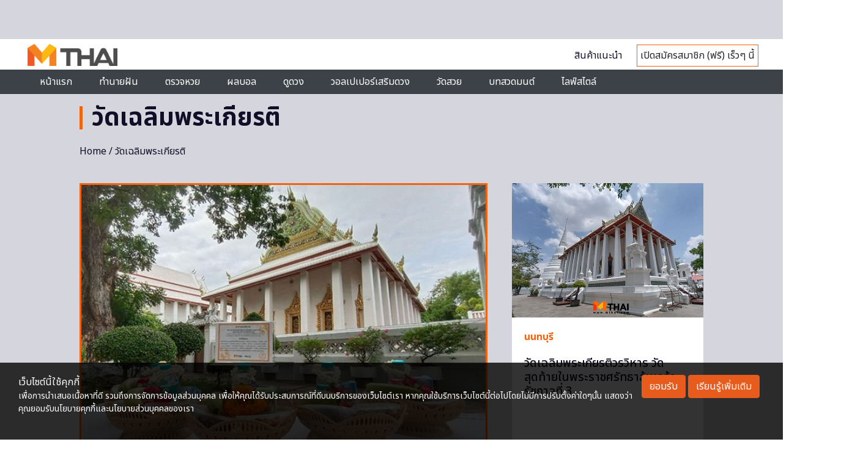

--- FILE ---
content_type: text/html; charset=UTF-8
request_url: https://mthai.com/tag/%E0%B8%A7%E0%B8%B1%E0%B8%94%E0%B9%80%E0%B8%89%E0%B8%A5%E0%B8%B4%E0%B8%A1%E0%B8%9E%E0%B8%A3%E0%B8%B0%E0%B9%80%E0%B8%81%E0%B8%B5%E0%B8%A2%E0%B8%A3%E0%B8%95%E0%B8%B4
body_size: 14319
content:
<!DOCTYPE html>
<html class="no-js" lang="en-US">
<head>
  <!-- rapid7 -->
  <meta name="insight-app-sec-validation" content="221f5f34-92e2-4376-a522-c3d50632d8e4">
  <!-- Anymind - ATS tag -->
  <script type="application/javascript" src="//anymind360.com/js/561/ats.js"></script>
  <script async src="https://pagead2.googlesyndication.com/pagead/js/adsbygoogle.js?client=ca-pub-0032874521947222" crossorigin="anonymous"></script>
<meta charset="utf-8">
<meta http-equiv="x-ua-compatible" content="ie=edge">
<meta name="viewport" content="width=device-width, initial-scale=1.0">
<link rel="profile" href="https://gmpg.org/xfn/11">

<link rel="shortcut icon" href="https://mthai.com/app/themes/tiwanon/dist/images/favicon_2457a24d.ico" type="image/x-icon" />

<!-- Web Application Manifest -->
<link rel="manifest" href="/manifest.json">

<!-- Add to homescreen for Chrome on Android -->
<meta name="mobile-web-app-capable" content="yes">
<link rel="icon" sizes="192x192" href="https://img-ha.mthcdn.com/Qr3ez79HsBzsJkFRR9T97G7s6V0=/mthai.com/app/themes/tiwanon/dist/images/mthai-192x192_cdcf14b6.png">

<!-- Add to homescreen for Safari on iOS -->
<meta name="apple-mobile-web-app-capable" content="yes">
<meta name="apple-mobile-web-app-status-bar-style" content="black">
<meta name="apple-mobile-web-app-title" content="MThai">
<link rel="apple-touch-icon" href="https://img-ha.mthcdn.com/WU6pBeXOEAVhwlnA9CGLaFkN6Fk=/mthai.com/app/themes/tiwanon/dist/images/apple-touch-icon_4e6835d1.png">
<link rel="apple-touch-icon" sizes="180x180" href="https://img-ha.mthcdn.com/JuBx8nDome8PZXKDLQvyYK8M-V8=/mthai.com/app/themes/tiwanon/dist/images/apple-touch-icon-180x180_76e6d9f5.png">

<!-- Disable tap highlight on IE -->
<meta name="msapplication-tap-highlight" content="no">

<!-- Tile icon for Win8 (144x144 + title color) -->
<meta name="application-name" content="MThai">
<meta name="msapplication-square70x70logo" content="https://img-ha.mthcdn.com/gKdD0PGLW9EvpgHVS9nx15QKxnc=/mthai.com/app/themes/tiwanon/dist/images/ms-touch-icon-70x70_28612c4c.png">
<meta name="msapplication-square150x150logo" content="https://img-ha.mthcdn.com/W038lRLWYndZ5BYDoNjWXzB0YcU=/mthai.com/app/themes/tiwanon/dist/images/ms-touch-icon-150x150_a428f43b.png">
<meta name="msapplication-wide310x150logo" content="https://img-ha.mthcdn.com/BB8SkNqlId7uzp0nNvLQm_o8zws=/mthai.com/app/themes/tiwanon/dist/images/ms-touch-icon-310x150_41c17eb7.png">
<meta name="msapplication-square310x310logo" content="https://img-ha.mthcdn.com/hqqMa_-lklb2m1HKlx99WK6Kmjw=/mthai.com/app/themes/tiwanon/dist/images/ms-touch-icon-310x310_123df1a0.png">
<meta name="msapplication-TileColor" content="#ffffff">

<!-- Color the status bar on mobile devices -->
<meta name="theme-color" content="#eb622c">

<meta name='robots' content='index, follow, max-image-preview:large, max-snippet:-1, max-video-preview:-1' />

	<!-- This site is optimized with the Yoast SEO plugin v19.13 - https://yoast.com/wordpress/plugins/seo/ -->
	<title>รวมเรื่องราวของ วัดเฉลิมพระเกียรติ ล่าสุด</title>
	<meta name="description" content="เรื่อง วัดเฉลิมพระเกียรติ รวมเนื้อหาของ วัดเฉลิมพระเกียรติ อ่านเรื่องราว วัดเฉลิมพระเกียรติ ล่าสุด ได้ที่นี่" />
	<link rel="canonical" href="https://mthai.com/tag/วัดเฉลิมพระเกียรติ" />
	<meta property="og:locale" content="en_US" />
	<meta property="og:type" content="article" />
	<meta property="og:title" content="รวมเรื่องราวของ วัดเฉลิมพระเกียรติ ล่าสุด" />
	<meta property="og:description" content="เรื่อง วัดเฉลิมพระเกียรติ รวมเนื้อหาของ วัดเฉลิมพระเกียรติ อ่านเรื่องราว วัดเฉลิมพระเกียรติ ล่าสุด ได้ที่นี่" />
	<meta property="og:url" content="https://mthai.com/tag/วัดเฉลิมพระเกียรติ" />
	<meta property="og:site_name" content="MThai.com" />
	<meta property="og:image" content="https://mthai.com/app/uploads/2021/05/mthai-large-logo.jpg" />
	<meta property="og:image:width" content="1200" />
	<meta property="og:image:height" content="675" />
	<meta property="og:image:type" content="image/jpeg" />
	<meta name="twitter:card" content="summary_large_image" />
	<meta name="twitter:site" content="@mthai" />
	<script type="application/ld+json" class="yoast-schema-graph">{"@context":"https://schema.org","@graph":[{"@type":"CollectionPage","@id":"https://mthai.com/tag/%e0%b8%a7%e0%b8%b1%e0%b8%94%e0%b9%80%e0%b8%89%e0%b8%a5%e0%b8%b4%e0%b8%a1%e0%b8%9e%e0%b8%a3%e0%b8%b0%e0%b9%80%e0%b8%81%e0%b8%b5%e0%b8%a2%e0%b8%a3%e0%b8%95%e0%b8%b4","url":"https://mthai.com/tag/%e0%b8%a7%e0%b8%b1%e0%b8%94%e0%b9%80%e0%b8%89%e0%b8%a5%e0%b8%b4%e0%b8%a1%e0%b8%9e%e0%b8%a3%e0%b8%b0%e0%b9%80%e0%b8%81%e0%b8%b5%e0%b8%a2%e0%b8%a3%e0%b8%95%e0%b8%b4","name":"รวมเรื่องราวของ วัดเฉลิมพระเกียรติ ล่าสุด","isPartOf":{"@id":"https://mthai.com/#website"},"primaryImageOfPage":{"@id":"https://mthai.com/tag/%e0%b8%a7%e0%b8%b1%e0%b8%94%e0%b9%80%e0%b8%89%e0%b8%a5%e0%b8%b4%e0%b8%a1%e0%b8%9e%e0%b8%a3%e0%b8%b0%e0%b9%80%e0%b8%81%e0%b8%b5%e0%b8%a2%e0%b8%a3%e0%b8%95%e0%b8%b4#primaryimage"},"image":{"@id":"https://mthai.com/tag/%e0%b8%a7%e0%b8%b1%e0%b8%94%e0%b9%80%e0%b8%89%e0%b8%a5%e0%b8%b4%e0%b8%a1%e0%b8%9e%e0%b8%a3%e0%b8%b0%e0%b9%80%e0%b8%81%e0%b8%b5%e0%b8%a2%e0%b8%a3%e0%b8%95%e0%b8%b4#primaryimage"},"thumbnailUrl":"https://mthai.com/app/uploads/2023/06/640_thumbnail_giving_alm_chaleamprhkiat_66.jpg","description":"เรื่อง วัดเฉลิมพระเกียรติ รวมเนื้อหาของ วัดเฉลิมพระเกียรติ อ่านเรื่องราว วัดเฉลิมพระเกียรติ ล่าสุด ได้ที่นี่","breadcrumb":{"@id":"https://mthai.com/tag/%e0%b8%a7%e0%b8%b1%e0%b8%94%e0%b9%80%e0%b8%89%e0%b8%a5%e0%b8%b4%e0%b8%a1%e0%b8%9e%e0%b8%a3%e0%b8%b0%e0%b9%80%e0%b8%81%e0%b8%b5%e0%b8%a2%e0%b8%a3%e0%b8%95%e0%b8%b4#breadcrumb"},"inLanguage":"en-US"},{"@type":"ImageObject","inLanguage":"en-US","@id":"https://mthai.com/tag/%e0%b8%a7%e0%b8%b1%e0%b8%94%e0%b9%80%e0%b8%89%e0%b8%a5%e0%b8%b4%e0%b8%a1%e0%b8%9e%e0%b8%a3%e0%b8%b0%e0%b9%80%e0%b8%81%e0%b8%b5%e0%b8%a2%e0%b8%a3%e0%b8%95%e0%b8%b4#primaryimage","url":"https://mthai.com/app/uploads/2023/06/640_thumbnail_giving_alm_chaleamprhkiat_66.jpg","contentUrl":"https://mthai.com/app/uploads/2023/06/640_thumbnail_giving_alm_chaleamprhkiat_66.jpg","width":640,"height":450,"caption":"ใส่บาตรออนไลน์"},{"@type":"BreadcrumbList","@id":"https://mthai.com/tag/%e0%b8%a7%e0%b8%b1%e0%b8%94%e0%b9%80%e0%b8%89%e0%b8%a5%e0%b8%b4%e0%b8%a1%e0%b8%9e%e0%b8%a3%e0%b8%b0%e0%b9%80%e0%b8%81%e0%b8%b5%e0%b8%a2%e0%b8%a3%e0%b8%95%e0%b8%b4#breadcrumb","itemListElement":[{"@type":"ListItem","position":1,"name":"Home","item":"https://mthai.com/"},{"@type":"ListItem","position":2,"name":"วัดเฉลิมพระเกียรติ"}]},{"@type":"WebSite","@id":"https://mthai.com/#website","url":"https://mthai.com/","name":"MThai","description":"MThai New Normal","publisher":{"@id":"https://mthai.com/#organization"},"alternateName":"https://mthai.com/","potentialAction":[{"@type":"SearchAction","target":{"@type":"EntryPoint","urlTemplate":"https://mthai.com/?s={search_term_string}"},"query-input":"required name=search_term_string"}],"inLanguage":"en-US"},{"@type":"Organization","@id":"https://mthai.com/#organization","name":"MThai","url":"https://mthai.com/","logo":{"@type":"ImageObject","inLanguage":"en-US","@id":"https://mthai.com/#/schema/logo/image/","url":"https://mthai.com/app/uploads/2021/02/Logo-mthai-04.png","contentUrl":"https://mthai.com/app/uploads/2021/02/Logo-mthai-04.png","width":526,"height":496,"caption":"MThai"},"image":{"@id":"https://mthai.com/#/schema/logo/image/"},"sameAs":["https://www.instagram.com/mthaidotcom/","https://www.youtube.com/c/HoroliveChannel","https://th.wikipedia.org/wiki/","https://www.tiktok.com/@mthai.com","https://www.facebook.com/mthaidotcom/","https://twitter.com/mthai"]}]}</script>
	<!-- / Yoast SEO plugin. -->


<style id='wp-img-auto-sizes-contain-inline-css' type='text/css'>
img:is([sizes=auto i],[sizes^="auto," i]){contain-intrinsic-size:3000px 1500px}
/*# sourceURL=wp-img-auto-sizes-contain-inline-css */
</style>
<style id='wp-block-library-inline-css' type='text/css'>
:root{--wp-block-synced-color:#7a00df;--wp-block-synced-color--rgb:122,0,223;--wp-bound-block-color:var(--wp-block-synced-color);--wp-editor-canvas-background:#ddd;--wp-admin-theme-color:#007cba;--wp-admin-theme-color--rgb:0,124,186;--wp-admin-theme-color-darker-10:#006ba1;--wp-admin-theme-color-darker-10--rgb:0,107,160.5;--wp-admin-theme-color-darker-20:#005a87;--wp-admin-theme-color-darker-20--rgb:0,90,135;--wp-admin-border-width-focus:2px}@media (min-resolution:192dpi){:root{--wp-admin-border-width-focus:1.5px}}.wp-element-button{cursor:pointer}:root .has-very-light-gray-background-color{background-color:#eee}:root .has-very-dark-gray-background-color{background-color:#313131}:root .has-very-light-gray-color{color:#eee}:root .has-very-dark-gray-color{color:#313131}:root .has-vivid-green-cyan-to-vivid-cyan-blue-gradient-background{background:linear-gradient(135deg,#00d084,#0693e3)}:root .has-purple-crush-gradient-background{background:linear-gradient(135deg,#34e2e4,#4721fb 50%,#ab1dfe)}:root .has-hazy-dawn-gradient-background{background:linear-gradient(135deg,#faaca8,#dad0ec)}:root .has-subdued-olive-gradient-background{background:linear-gradient(135deg,#fafae1,#67a671)}:root .has-atomic-cream-gradient-background{background:linear-gradient(135deg,#fdd79a,#004a59)}:root .has-nightshade-gradient-background{background:linear-gradient(135deg,#330968,#31cdcf)}:root .has-midnight-gradient-background{background:linear-gradient(135deg,#020381,#2874fc)}:root{--wp--preset--font-size--normal:16px;--wp--preset--font-size--huge:42px}.has-regular-font-size{font-size:1em}.has-larger-font-size{font-size:2.625em}.has-normal-font-size{font-size:var(--wp--preset--font-size--normal)}.has-huge-font-size{font-size:var(--wp--preset--font-size--huge)}.has-text-align-center{text-align:center}.has-text-align-left{text-align:left}.has-text-align-right{text-align:right}.has-fit-text{white-space:nowrap!important}#end-resizable-editor-section{display:none}.aligncenter{clear:both}.items-justified-left{justify-content:flex-start}.items-justified-center{justify-content:center}.items-justified-right{justify-content:flex-end}.items-justified-space-between{justify-content:space-between}.screen-reader-text{border:0;clip-path:inset(50%);height:1px;margin:-1px;overflow:hidden;padding:0;position:absolute;width:1px;word-wrap:normal!important}.screen-reader-text:focus{background-color:#ddd;clip-path:none;color:#444;display:block;font-size:1em;height:auto;left:5px;line-height:normal;padding:15px 23px 14px;text-decoration:none;top:5px;width:auto;z-index:100000}html :where(.has-border-color){border-style:solid}html :where([style*=border-top-color]){border-top-style:solid}html :where([style*=border-right-color]){border-right-style:solid}html :where([style*=border-bottom-color]){border-bottom-style:solid}html :where([style*=border-left-color]){border-left-style:solid}html :where([style*=border-width]){border-style:solid}html :where([style*=border-top-width]){border-top-style:solid}html :where([style*=border-right-width]){border-right-style:solid}html :where([style*=border-bottom-width]){border-bottom-style:solid}html :where([style*=border-left-width]){border-left-style:solid}html :where(img[class*=wp-image-]){height:auto;max-width:100%}:where(figure){margin:0 0 1em}html :where(.is-position-sticky){--wp-admin--admin-bar--position-offset:var(--wp-admin--admin-bar--height,0px)}@media screen and (max-width:600px){html :where(.is-position-sticky){--wp-admin--admin-bar--position-offset:0px}}

/*# sourceURL=wp-block-library-inline-css */
</style><style id='global-styles-inline-css' type='text/css'>
:root{--wp--preset--aspect-ratio--square: 1;--wp--preset--aspect-ratio--4-3: 4/3;--wp--preset--aspect-ratio--3-4: 3/4;--wp--preset--aspect-ratio--3-2: 3/2;--wp--preset--aspect-ratio--2-3: 2/3;--wp--preset--aspect-ratio--16-9: 16/9;--wp--preset--aspect-ratio--9-16: 9/16;--wp--preset--color--black: #000000;--wp--preset--color--cyan-bluish-gray: #abb8c3;--wp--preset--color--white: #ffffff;--wp--preset--color--pale-pink: #f78da7;--wp--preset--color--vivid-red: #cf2e2e;--wp--preset--color--luminous-vivid-orange: #ff6900;--wp--preset--color--luminous-vivid-amber: #fcb900;--wp--preset--color--light-green-cyan: #7bdcb5;--wp--preset--color--vivid-green-cyan: #00d084;--wp--preset--color--pale-cyan-blue: #8ed1fc;--wp--preset--color--vivid-cyan-blue: #0693e3;--wp--preset--color--vivid-purple: #9b51e0;--wp--preset--gradient--vivid-cyan-blue-to-vivid-purple: linear-gradient(135deg,rgb(6,147,227) 0%,rgb(155,81,224) 100%);--wp--preset--gradient--light-green-cyan-to-vivid-green-cyan: linear-gradient(135deg,rgb(122,220,180) 0%,rgb(0,208,130) 100%);--wp--preset--gradient--luminous-vivid-amber-to-luminous-vivid-orange: linear-gradient(135deg,rgb(252,185,0) 0%,rgb(255,105,0) 100%);--wp--preset--gradient--luminous-vivid-orange-to-vivid-red: linear-gradient(135deg,rgb(255,105,0) 0%,rgb(207,46,46) 100%);--wp--preset--gradient--very-light-gray-to-cyan-bluish-gray: linear-gradient(135deg,rgb(238,238,238) 0%,rgb(169,184,195) 100%);--wp--preset--gradient--cool-to-warm-spectrum: linear-gradient(135deg,rgb(74,234,220) 0%,rgb(151,120,209) 20%,rgb(207,42,186) 40%,rgb(238,44,130) 60%,rgb(251,105,98) 80%,rgb(254,248,76) 100%);--wp--preset--gradient--blush-light-purple: linear-gradient(135deg,rgb(255,206,236) 0%,rgb(152,150,240) 100%);--wp--preset--gradient--blush-bordeaux: linear-gradient(135deg,rgb(254,205,165) 0%,rgb(254,45,45) 50%,rgb(107,0,62) 100%);--wp--preset--gradient--luminous-dusk: linear-gradient(135deg,rgb(255,203,112) 0%,rgb(199,81,192) 50%,rgb(65,88,208) 100%);--wp--preset--gradient--pale-ocean: linear-gradient(135deg,rgb(255,245,203) 0%,rgb(182,227,212) 50%,rgb(51,167,181) 100%);--wp--preset--gradient--electric-grass: linear-gradient(135deg,rgb(202,248,128) 0%,rgb(113,206,126) 100%);--wp--preset--gradient--midnight: linear-gradient(135deg,rgb(2,3,129) 0%,rgb(40,116,252) 100%);--wp--preset--font-size--small: 13px;--wp--preset--font-size--medium: 20px;--wp--preset--font-size--large: 36px;--wp--preset--font-size--x-large: 42px;--wp--preset--spacing--20: 0.44rem;--wp--preset--spacing--30: 0.67rem;--wp--preset--spacing--40: 1rem;--wp--preset--spacing--50: 1.5rem;--wp--preset--spacing--60: 2.25rem;--wp--preset--spacing--70: 3.38rem;--wp--preset--spacing--80: 5.06rem;--wp--preset--shadow--natural: 6px 6px 9px rgba(0, 0, 0, 0.2);--wp--preset--shadow--deep: 12px 12px 50px rgba(0, 0, 0, 0.4);--wp--preset--shadow--sharp: 6px 6px 0px rgba(0, 0, 0, 0.2);--wp--preset--shadow--outlined: 6px 6px 0px -3px rgb(255, 255, 255), 6px 6px rgb(0, 0, 0);--wp--preset--shadow--crisp: 6px 6px 0px rgb(0, 0, 0);}:where(.is-layout-flex){gap: 0.5em;}:where(.is-layout-grid){gap: 0.5em;}body .is-layout-flex{display: flex;}.is-layout-flex{flex-wrap: wrap;align-items: center;}.is-layout-flex > :is(*, div){margin: 0;}body .is-layout-grid{display: grid;}.is-layout-grid > :is(*, div){margin: 0;}:where(.wp-block-columns.is-layout-flex){gap: 2em;}:where(.wp-block-columns.is-layout-grid){gap: 2em;}:where(.wp-block-post-template.is-layout-flex){gap: 1.25em;}:where(.wp-block-post-template.is-layout-grid){gap: 1.25em;}.has-black-color{color: var(--wp--preset--color--black) !important;}.has-cyan-bluish-gray-color{color: var(--wp--preset--color--cyan-bluish-gray) !important;}.has-white-color{color: var(--wp--preset--color--white) !important;}.has-pale-pink-color{color: var(--wp--preset--color--pale-pink) !important;}.has-vivid-red-color{color: var(--wp--preset--color--vivid-red) !important;}.has-luminous-vivid-orange-color{color: var(--wp--preset--color--luminous-vivid-orange) !important;}.has-luminous-vivid-amber-color{color: var(--wp--preset--color--luminous-vivid-amber) !important;}.has-light-green-cyan-color{color: var(--wp--preset--color--light-green-cyan) !important;}.has-vivid-green-cyan-color{color: var(--wp--preset--color--vivid-green-cyan) !important;}.has-pale-cyan-blue-color{color: var(--wp--preset--color--pale-cyan-blue) !important;}.has-vivid-cyan-blue-color{color: var(--wp--preset--color--vivid-cyan-blue) !important;}.has-vivid-purple-color{color: var(--wp--preset--color--vivid-purple) !important;}.has-black-background-color{background-color: var(--wp--preset--color--black) !important;}.has-cyan-bluish-gray-background-color{background-color: var(--wp--preset--color--cyan-bluish-gray) !important;}.has-white-background-color{background-color: var(--wp--preset--color--white) !important;}.has-pale-pink-background-color{background-color: var(--wp--preset--color--pale-pink) !important;}.has-vivid-red-background-color{background-color: var(--wp--preset--color--vivid-red) !important;}.has-luminous-vivid-orange-background-color{background-color: var(--wp--preset--color--luminous-vivid-orange) !important;}.has-luminous-vivid-amber-background-color{background-color: var(--wp--preset--color--luminous-vivid-amber) !important;}.has-light-green-cyan-background-color{background-color: var(--wp--preset--color--light-green-cyan) !important;}.has-vivid-green-cyan-background-color{background-color: var(--wp--preset--color--vivid-green-cyan) !important;}.has-pale-cyan-blue-background-color{background-color: var(--wp--preset--color--pale-cyan-blue) !important;}.has-vivid-cyan-blue-background-color{background-color: var(--wp--preset--color--vivid-cyan-blue) !important;}.has-vivid-purple-background-color{background-color: var(--wp--preset--color--vivid-purple) !important;}.has-black-border-color{border-color: var(--wp--preset--color--black) !important;}.has-cyan-bluish-gray-border-color{border-color: var(--wp--preset--color--cyan-bluish-gray) !important;}.has-white-border-color{border-color: var(--wp--preset--color--white) !important;}.has-pale-pink-border-color{border-color: var(--wp--preset--color--pale-pink) !important;}.has-vivid-red-border-color{border-color: var(--wp--preset--color--vivid-red) !important;}.has-luminous-vivid-orange-border-color{border-color: var(--wp--preset--color--luminous-vivid-orange) !important;}.has-luminous-vivid-amber-border-color{border-color: var(--wp--preset--color--luminous-vivid-amber) !important;}.has-light-green-cyan-border-color{border-color: var(--wp--preset--color--light-green-cyan) !important;}.has-vivid-green-cyan-border-color{border-color: var(--wp--preset--color--vivid-green-cyan) !important;}.has-pale-cyan-blue-border-color{border-color: var(--wp--preset--color--pale-cyan-blue) !important;}.has-vivid-cyan-blue-border-color{border-color: var(--wp--preset--color--vivid-cyan-blue) !important;}.has-vivid-purple-border-color{border-color: var(--wp--preset--color--vivid-purple) !important;}.has-vivid-cyan-blue-to-vivid-purple-gradient-background{background: var(--wp--preset--gradient--vivid-cyan-blue-to-vivid-purple) !important;}.has-light-green-cyan-to-vivid-green-cyan-gradient-background{background: var(--wp--preset--gradient--light-green-cyan-to-vivid-green-cyan) !important;}.has-luminous-vivid-amber-to-luminous-vivid-orange-gradient-background{background: var(--wp--preset--gradient--luminous-vivid-amber-to-luminous-vivid-orange) !important;}.has-luminous-vivid-orange-to-vivid-red-gradient-background{background: var(--wp--preset--gradient--luminous-vivid-orange-to-vivid-red) !important;}.has-very-light-gray-to-cyan-bluish-gray-gradient-background{background: var(--wp--preset--gradient--very-light-gray-to-cyan-bluish-gray) !important;}.has-cool-to-warm-spectrum-gradient-background{background: var(--wp--preset--gradient--cool-to-warm-spectrum) !important;}.has-blush-light-purple-gradient-background{background: var(--wp--preset--gradient--blush-light-purple) !important;}.has-blush-bordeaux-gradient-background{background: var(--wp--preset--gradient--blush-bordeaux) !important;}.has-luminous-dusk-gradient-background{background: var(--wp--preset--gradient--luminous-dusk) !important;}.has-pale-ocean-gradient-background{background: var(--wp--preset--gradient--pale-ocean) !important;}.has-electric-grass-gradient-background{background: var(--wp--preset--gradient--electric-grass) !important;}.has-midnight-gradient-background{background: var(--wp--preset--gradient--midnight) !important;}.has-small-font-size{font-size: var(--wp--preset--font-size--small) !important;}.has-medium-font-size{font-size: var(--wp--preset--font-size--medium) !important;}.has-large-font-size{font-size: var(--wp--preset--font-size--large) !important;}.has-x-large-font-size{font-size: var(--wp--preset--font-size--x-large) !important;}
/*# sourceURL=global-styles-inline-css */
</style>

<style id='classic-theme-styles-inline-css' type='text/css'>
/*! This file is auto-generated */
.wp-block-button__link{color:#fff;background-color:#32373c;border-radius:9999px;box-shadow:none;text-decoration:none;padding:calc(.667em + 2px) calc(1.333em + 2px);font-size:1.125em}.wp-block-file__button{background:#32373c;color:#fff;text-decoration:none}
/*# sourceURL=/wp-includes/css/classic-themes.min.css */
</style>
<link rel='stylesheet' id='categories-images-styles-css' href='https://mthai.com/app/plugins/categories-images/assets/css/zci-styles.css' type='text/css' media='all' />
<link rel='stylesheet' id='tiwanon-style-css' href='https://mthai.com/app/themes/tiwanon/dist/styles/main_c1d1e83b.css' type='text/css' media='all' />
<script type="text/javascript" src="https://mthai.com/wp/wp-includes/js/jquery/jquery.min.js" id="jquery-core-js"></script>
<script type="text/javascript" src="https://mthai.com/wp/wp-includes/js/jquery/jquery-migrate.min.js" id="jquery-migrate-js"></script>
<style type="text/css">.recentcomments a{display:inline !important;padding:0 !important;margin:0 !important;}</style>
<!-- Google Tag Manager -->
<script>
	(function(w,d,s,l,i){w[l]=w[l]||[];w[l].push({'gtm.start':
	new Date().getTime(),event:'gtm.js'});var f=d.getElementsByTagName(s)[0],
	j=d.createElement(s),dl=l!='dataLayer'?'&l='+l:'';j.async=true;j.src=
	'https://www.googletagmanager.com/gtm.js?id='+i+dl;f.parentNode.insertBefore(j,f);
	})(window,document,'script','dataLayer','GTM-MJ7DBRF');
	</script>
<!-- End Google Tag Manager -->

<script type="text/javascript">
	(function(i,s,o,g,r,a,m){i['GoogleAnalyticsObject']=r;i[r]=i[r]||function(){
	(i[r].q=i[r].q||[]).push(arguments)},i[r].l=1*new Date();a=s.createElement(o),
	m=s.getElementsByTagName(o)[0];a.async=1;a.src=g;m.parentNode.insertBefore(a,m)
	})(window,document,'script','//www.google-analytics.com/analytics.js','ga');
	ga('create', 'UA-1682552-2', 'auto');
		ga('send', 'pageview');
</script>

<!-- Google tag (gtag.js) -->
<script async src="https://www.googletagmanager.com/gtag/js?id=G-L1SFBXCCRQ"></script>
<script>
  window.dataLayer = window.dataLayer || [];
  function gtag(){dataLayer.push(arguments);}
  gtag('js', new Date());

  gtag('config', 'G-L1SFBXCCRQ');
</script>


	

<script type="text/javascript">
    var PWT={};
	var googletag = googletag || {};
    googletag.cmd = googletag.cmd || [];
    PWT.jsLoaded = function(){
        (function() {
			var gads = document.createElement('script');
			gads.async = true;
            var useSSL = 'https:' == document.location.protocol; 
            gads.src = (useSSL ? 'https:' : 'http:') + '//www.googletagservices.com/tag/js/gpt.js';
            var node = document.getElementsByTagName('script')[0];
            node.parentNode.insertBefore(gads, node);
        })();
    };
    (function() {
        var purl = window.location.href;
        if( window.matchMedia( "(min-width: 1024px)" ).matches) {
            var url = '//ads.pubmatic.com/AdServer/js/pwt/157012/872';
        } else {

            var url = '//ads.pubmatic.com/AdServer/js/pwt/157012/901';
        }
        var profileVersionId = '';
        if(purl.indexOf('pwtv=')>0){
            var regexp = /pwtv=(.*?)(&|$)/g;
            var matches = regexp.exec(purl);
            if(matches.length >= 2 && matches[1].length > 0){
                profileVersionId = '/'+matches[1];
            }
        }
        var wtads = document.createElement('script');
        wtads.async = true;
        wtads.type = 'text/javascript';
        wtads.src = url+profileVersionId+'/pwt.js';
        var node = document.getElementsByTagName('script')[0];
        node.parentNode.insertBefore(wtads, node);
    })();
</script>


<script>
	googletag.cmd.push(function() {
		var allbb_sizeMapping = googletag.sizeMapping().
		addSize([1000, 0], [[1, 1], [970, 250], [728, 250]]).
		addSize([320, 0], [[1, 1], [320, 150]]).
		build();
		var allbb_defineSlot = [[970, 250], [728, 250], [320, 150]];

		var alltop_sizeMapping = googletag.sizeMapping().
		addSize([1000, 0], [[1, 1], [970, 250], [970, 90], [728, 90]]).
		addSize([320, 0], [[1, 1], [320, 150], [320, 100]]).
		build();
		var alltop_defineSlot = [[1, 1], [970, 90], [970, 250], [320, 150], [728, 90], [320, 100]];

		var allrec_sizeMapping = googletag.sizeMapping().
		addSize([320, 0], [[1, 1], [300, 250], [336, 280], [320, 150], [320, 100]]).
		build();
		var allrec_defineSlot = [[1, 1], [300, 250], [336, 280], [320, 150], [320, 100]];

		var top_sizeMapping = googletag.sizeMapping().
		addSize([1000, 0], [[970, 250], [980, 90], [970, 90], [728,250], [728, 90]]).
		addSize([320, 0], [[320, 150], [320, 100]]).
		build();
		var top_defineSlot = [[970, 250], [970, 90], [980, 90], [728,250], [728, 90], [320, 150], [320, 100]];

		var billboard_sizeMapping = googletag.sizeMapping().
		addSize([1000, 0], [[970, 250], [728, 250]]).
		addSize([320, 0], [[320, 150]]).
		build();
		var billboard_defineSlot = [[970, 250], [728, 250], [320, 150]];

		var rectangle_sizeMapping = googletag.sizeMapping().
		addSize([320, 0], [[200, 200], [250, 250], [300, 250], [336, 280]]).
		build();
		var rectangle_defineSlot = [[200, 200], [250, 250], [300, 250], [336, 280]];

		var rectangle_sizeMapping_11 = googletag.sizeMapping().
		addSize([320, 0], [[1, 1], [200, 200], [250, 250], [300, 250], [336, 280]]).
		build();
		var rectangle_defineSlot_11 = [[1, 1], [200, 200], [250, 250], [300, 250], [336, 280]];

					var top_slot = googletag.defineSlot('/10983686/MThai/MThai_ALLSection', alltop_defineSlot, 'dfp-topbanner').
				defineSizeMapping(alltop_sizeMapping).
				addService(googletag.pubads());
				
			var rec_slot1 = googletag.defineSlot('/10983686/MThai/MThai_ALLSection', allrec_defineSlot, 'MT_ALL_Rec').
				defineSizeMapping(allrec_sizeMapping).
				addService(googletag.pubads());

			var rec_slot2 = googletag.defineSlot('/10983686/MThai/MThai_ALLSection', allrec_defineSlot, 'dfp-rectangle-2').
				defineSizeMapping(allrec_sizeMapping).
				addService(googletag.pubads());		

			var billboard_slot = googletag.defineSlot('/10983686/MThai/MThai_ALLSection', allbb_defineSlot, 'dfp-billboard').
				defineSizeMapping(allbb_sizeMapping).
				addService(googletag.pubads());	
		
			

		
		
		// adhesion
		if(  window.matchMedia("(max-width: 640px)").matches ) {
								var map_adhesion = googletag.sizeMapping().
						addSize([640, 0], []).
						addSize([0, 0], [320, 50]).
						build();
					var adhesion_slot = googletag.defineSlot('/10983686/MThai/MThai_News/MT_News_AdhesionMB', [320, 50], 'dfp-adhesion').
						defineSizeMapping(map_adhesion).
						addService(googletag.pubads());
					} else {
			//site take over เฉพาะ PC
			var SiteTakeOver_slot = googletag.defineSlot('/10983686/SiteTakeOver', [1, 1], 'div-gpt-ad-1675742669227-0').
			addService(googletag.pubads());
		}

		googletag.pubads()
						.setTargeting('mthai_section', ['mthai']);
		
		document.querySelectorAll(".gallery figure a").forEach(function (qSelect) {
			qSelect.addEventListener( "click", function() {
				googletag.pubads().refresh([gallery_slot]);
				/*
				var refresh_ads_gallery = setInterval(function() { googletag.pubads().refresh([gallery_slot]); }, 5000);
				window.addEventListener( "scroll", function() {
					clearInterval(refresh_ads_gallery);
				});
				*/
			});
		});
		googletag.pubads().disableInitialLoad();
		googletag.pubads().enableSingleRequest();
		googletag.enableServices();
		//----googletag.pubads().refresh();----
					googletag.pubads().refresh([top_slot, rec_slot1, rec_slot2, billboard_slot]);
		
			

		
		// adhesion
		if(  window.matchMedia("(max-width: 640px)").matches ) {
								googletag.pubads().refresh([adhesion_slot]);
					} else {
			googletag.pubads().refresh([SiteTakeOver_slot]);
		}
	});
</script>
		     


    <link href="https://fonts.googleapis.com/icon?family=Material+Icons" rel="stylesheet">
    <link href="https://fonts.googleapis.com/css2?family=Noto+Sans+Thai:wght@100;200;400;500;600;700;800;900&family=Noto+Sans:wght@100;200;300;400;500;600;700;800;900&display=swap" rel="stylesheet">
    <link href="/app/themes/tiwanon/assets/splide-4.0.0/dist/css/splide.min.css" rel="stylesheet" type="text/css">
    <link href="/app/themes/tiwanon/assets/css/monohorohomepage.css?202404231716" rel="stylesheet" type="text/css">
</head>

<body class="archive tag tag-59407 wp-theme-tiwanon group-blog hfeed">
<div id="page" class="site">
	<a class="skip-link screen-reader-text" href="#main">Skip to content</a>

	<header id="masthead" class="site-header">

  <div class="column banner-wrap header-topbanner-wrap" style="display:none; margin: 0; background: #d5d5dd; padding: 2rem 0;">
      <div class="placeholder-topbanner" id="dfp-topbanner" style="height: auto; width: auto;">
        <script type="text/javascript">
        googletag.cmd.push(function() {
          googletag.display('dfp-topbanner');
        });
        </script>
      </div>
      <link rel="stylesheet" type="text/css" href="/app/themes/tiwanon/resources/assets/countdown/css/jquery.countdown.css"> 
      <script type="text/javascript" src="/app/themes/tiwanon/resources/assets/countdown/js/jquery.plugin.js"></script> 
      <script type="text/javascript" src="/app/themes/tiwanon/resources/assets/countdown/js/jquery.countdown.js"></script>
      <div class="flash_sale">
        <a href="https://www.29shopping.com/flash-sale/" target="_blank">
          <img class="bg" src="https://img-ha.mthcdn.com/GaDxu2IzQiZurA71DLXgcxLRF78=/mthai.com/app/themes/tiwanon/dist/images/Mthai-Flash_Sale_4b220b05.jpg">
        </a>
        <div class="products"></div> 
        <span class="clock_countdown"></span>
      </div>
      <div class="flash_sale_m">
        <a href="https://www.29shopping.com/flash-sale/" target="_blank">
          <img class="bg" src="https://img-ha.mthcdn.com/rv2yAfGnz9qOrhWdmVzvFhpUOwY=/mthai.com/app/themes/tiwanon/dist/images/Mthai-Flash_Sale_M_2c6db011.jpg">
        </a>
        <div class="products"></div> 
        <span class="clock_countdown"></span>
      </div>
    </div>

  <div class="monohoro-navbar" id="monohoro-navbar">
        <div class="st-navbar container container-nav">
            <div>
                <a href="/" title="mthai">
                
                    <img src="/app/themes/tiwanon/assets/images/monohoro/mthai-logo.png" style="height: 36px; width: 147px;">
                </a>
            </div>
            <div>
                <!--<div class="input-group">
                    <input type="text" class="form-control" placeholder="ค้นหา">
                    <div class="input-group-append">
                        <button class="btn btn-outline-secondary" type="button"><span class="material-icons">search</span></button>
                    </div>
                </div>-->
            </div>
            <div class="text-right st-n-r">
                <!--<a href="#">เข้าสู่ระบบ</a> |--> <a href="/products">สินค้าแนะนำ</a>
                <span style="border: 1px solid #f1630d;padding: 5px;"> เปิดสมัครสมาชิก (ฟรี) เร็วๆ นี้ </span>
            </div>
        </div>
        <div class="st-navbar-m container container-nav">
            <a href="/">
                <img src="/app/themes/tiwanon/assets/images/monohoro/mthai-logo.png" style="height: 36px; width: 147px;">
            </a>
            <button class="navbar-toggler" type="button" data-toggle="collapse" data-target="#navbarSupportedContent1"
                aria-controls="navbarSupportedContent1" aria-expanded="false" aria-label="Toggle navigation" style="float: right;">
            <span class="material-icons">menu</span></button>
                <!-- Collapsible content -->
                <div class="collapse navbar-collapse" id="navbarSupportedContent1">

                    <!-- Links -->
                    <ul class="navbar-nav mr-auto">
                    <!--<li class="nav-item">
                        <div class="input-group">
                            <input type="text" placeholder="ค้นหา">
                            <div class="input-group-append">
                                <button class="btn btn-outline-secondary" type="button"><span class="material-icons">search</span></button>
                            </div>
                        </div>
                    </li>
                    <li class="nav-item">
                        <a href="#">เข้าสู่ระบบ</a>
                    </li>-->
                    <li class="nav-item">
                        <a href="/products">สินค้าแนะนำ</a>
                    </li>
                    <li class="nav-item">
                        <span style="border: 1px solid #f1630d;padding: 5px;"> เปิดสมัครสมาชิก (ฟรี) เร็วๆ นี้ </span>
                    </li>
                    </ul>
                    <!-- Links -->

                </div>
                <!-- Collapsible content -->
        </div>
                
        <div class="nd-navbar">
            <div class="container container-nav">
                <ul>
                                                            <li><a href="https://mthai.com/" 
                                            >หน้าแรก</a></li>
                                                                                <li><a href="https://lotto.mthai.com/dream" 
                                            >ทำนายฝัน</a></li>
                                                                                <li class="header-dropdown" id="dropdown-307349" 
                      >ตรวจหวย</li>
                                                                                <li class="header-dropdown" id="dropdown-395115" 
                      >ผลบอล</li>
                                                                                <li class="header-dropdown" id="dropdown-290857" 
                      >ดูดวง</li>
                                                                                <li><a href="https://mthai.com/wallpaper" 
                                            >วอลเปเปอร์เสริมดวง</a></li>
                                                                                <li><a href="https://mthai.com/travel" 
                                            >วัดสวย</a></li>
                                                                                <li><a href="https://mthai.com/rite/pray" 
                                            >บทสวดมนต์</a></li>
                                                                                <li class="header-dropdown" id="dropdown-290852" 
                      >ไลฟ์สไตล์</li>
                                                      </ul>
            </div>
        </div>
                              <div class="header-dropdownlist dropdown-307349">
              <ul>
                          <li><a href="https://mthai.com/lotto/%E0%B8%95%E0%B8%A3%E0%B8%A7%E0%B8%88%E0%B8%AA%E0%B8%A5%E0%B8%B2%E0%B8%81%E0%B8%81%E0%B8%B4%E0%B8%99%E0%B9%81%E0%B8%9A%E0%B9%88%E0%B8%87%E0%B8%A3%E0%B8%B1%E0%B8%90%E0%B8%9A%E0%B8%B2%E0%B8%A5">สลากกินแบ่งรัฐบาล</a></li>
                          <li><a href="https://mthai.com/lotto/%E0%B8%AA%E0%B8%A5%E0%B8%B2%E0%B8%81%E0%B8%AD%E0%B8%AD%E0%B8%A1%E0%B8%AA%E0%B8%B4%E0%B8%99">สลากออมสิน</a></li>
                          <li><a href="https://mthai.com/lotto/%E0%B8%AB%E0%B8%A7%E0%B8%A2%E0%B8%A5%E0%B8%B2%E0%B8%A7">หวยลาว</a></li>
                          <li><a href="https://mthai.com/lotto/%E0%B8%AB%E0%B8%A7%E0%B8%A2%E0%B8%AE%E0%B8%B2%E0%B8%99%E0%B8%AD%E0%B8%A2">หวยฮานอย</a></li>
                          </ul>
            </div>
                      <div class="header-dropdownlist dropdown-395115">
              <ul>
                          <li><a href="https://mthai.com/sport/thaileague">ไทยลีก</a></li>
                          <li><a href="https://mthai.com/sport/premierleague">พรีเมียร์ลีก</a></li>
                          <li><a href="https://mthai.com/sport/laliga">ลาลีกา สเปน</a></li>
                          <li><a href="https://mthai.com/sport/italy-serie-a">เซเรียอา อิตาลี</a></li>
                          <li><a href="https://mthai.com/sport/bundesliga">บุนเดสลีกา</a></li>
                          <li><a href="https://mthai.com/sport/ligue1">ลีกเอิง ฝรั่งเศส</a></li>
                          </ul>
            </div>
                      <div class="header-dropdownlist dropdown-290857">
              <ul>
                          <li><a href="https://mthai.com/horoscope/daily">ดูดวงรายวัน</a></li>
                          <li><a href="https://mthai.com/horoscope/luckycolor">สีมงคล</a></li>
                          <li><a href="https://mthai.com/horoscope/auspices">ฤกษ์มงคล</a></li>
                          </ul>
            </div>
                      <div class="header-dropdownlist dropdown-290852">
              <ul>
                          <li><a href="https://mthai.com/lifestyle/fashion">แฟชั่น</a></li>
                          <li><a href="https://mthai.com/lifestyle/decor">บ้านและสวน</a></li>
                          <li><a href="https://mthai.com/lifestyle/food">อาหาร</a></li>
                          <li><a href="https://mthai.com/lifestyle/health">สุขภาพ</a></li>
                          <li><a href="https://mthai.com/lifestyle/auto">ยานยนต์</a></li>
                          <li><a href="https://mthai.com/tech">เทคโนโลยี</a></li>
                          </ul>
            </div>
                      </div>

		<div class="site-branding-container"  style="display:none;">
			<div class="site-branding">
	<nav class="social-navigation"></nav>
	<div class="site-logo">
		<a href="https://mthai.com/" rel="home" class="btn">
			<img src="https://img-ha.mthcdn.com/6lMypSiV7ZErbZr5Lby-DtM7VJ8=/mthai.com/app/themes/tiwanon/dist/images/mthai-logo_a534e67a.png" alt="MThai.com" class="bar-logo">
			<img src="https://img-ha.mthcdn.com/aTljdI_c_5I3O7nQKQoDEX64WUY=/mthai.com/app/themes/tiwanon/dist/images/mthai-logo-2020_6583ca7c.png" alt="MThai.com" class="big-logo">
		</a>
	</div>

							<p class="site-title"><a href="https://mthai.com/" rel="home">MThai.com</a></p>
			
				<p class="site-description">
				MThai New Normal			</p>
		
	<div class="main-navigation-wrap">
		<div class="search-form">
    <button id="btn-search-icon" class="btn"><i class="fas fa-search fa-lg"></i></button>
    <nav id="search-box" class="search-navigation hidden" >
      <script async src="https://cse.google.com/cse.js?cx=2ce360b3cbb723495"></script>
      <style>.google-search {width:100%;}</style>
      <div class="google-search">
        <div class="gcse-search"></div>
      </div>
      <button id="btn-close-search" class="btn-close-search" ><i class="fas fa-times"></i></button>
    </nav>
</div>

					<button id="btn-menu" class="btn" type="button"><i class="fas fa-bars fa-lg"></i></button>
			<nav id="site-navigation" class="main-navigation hidden" aria-label="Top Menu">
				<button id="btn-close-menu" class="btn" type="button"><i class="fas fa-times"></i></button>
				<div class="menu-primary-menu-container"><ul id="menu-primary-menu" class="main-menu"><li id="menu-item-55793" class="menu-item menu-item-type-taxonomy menu-item-object-category menu-item-55793"><a href="https://mthai.com/trend">TREND</a></li>
<li id="menu-item-55790" class="menu-item menu-item-type-taxonomy menu-item-object-category menu-item-55790"><a href="https://mthai.com/chill">CHILL</a></li>
<li id="menu-item-55789" class="menu-item menu-item-type-taxonomy menu-item-object-category menu-item-55789"><a href="https://mthai.com/backtotalk">BACKTOTALK</a></li>
<li id="menu-item-55791" class="menu-item menu-item-type-taxonomy menu-item-object-category menu-item-55791"><a href="https://mthai.com/interviews">INTERVIEWS</a></li>
<li id="menu-item-55792" class="menu-item menu-item-type-taxonomy menu-item-object-category menu-item-55792"><a href="https://mthai.com/tell">TELL</a></li>
<li id="menu-item-55919" class="menu-item menu-item-type-post_type menu-item-object-page menu-item-55919"><a href="https://mthai.com/contact-us">CONTACT US</a></li>
</ul></div>				<div>
									<a class="badge badge-pill badge-secondary" href="https://monohoro.com/">
						MONO HORO					</a>
									<a class="badge badge-pill badge-secondary" href="https://monohoro.com/%E0%B8%94%E0%B8%B9%E0%B8%94%E0%B8%A7%E0%B8%87%E0%B8%A3%E0%B8%B2%E0%B8%A2%E0%B8%A7%E0%B8%B1%E0%B8%99">
						ดูดวงรายวัน					</a>
									<a class="badge badge-pill badge-secondary" href="https://mthai.com/news">
						NEWS					</a>
									<a class="badge badge-pill badge-secondary" href="https://mthai.com/entertainment">
						ENTERTAINMENT					</a>
									<a class="badge badge-pill badge-secondary" href="https://mthai.com/travel">
						TRAVEL					</a>
									<a class="badge badge-pill badge-secondary" href="https://mthai.com/lifestyle/fashion">
						แฟชั่น					</a>
									<a class="badge badge-pill badge-secondary" href="https://mthai.com/movie">
						MOVIE					</a>
									<a class="badge badge-pill badge-secondary" href="https://mthai.com/campus">
						CAMPUS					</a>
									<a class="badge badge-pill badge-secondary" href="https://mthai.com/auto">
						AUTO					</a>
									<a class="badge badge-pill badge-secondary" href="https://mthai.com/lifestyle/health">
						HEALTH					</a>
									<a class="badge badge-pill badge-secondary" href="https://mthai.com/tech">
						TECH					</a>
									<a class="badge badge-pill badge-secondary" href="https://mthai.com/lifestyle/decor">
						DECOR					</a>
									<a class="badge badge-pill badge-secondary" href="https://mthai.com/men">
						MEN					</a>
									<a class="badge badge-pill badge-secondary" href="https://mthai.com/news/pr">
						PR NEWS					</a>
								</div>
			</nav><!-- #site-navigation -->
			</div>
	
</div><!-- .site-branding -->
		</div><!-- .layout-wrap -->
	</header><!-- #masthead -->
	<div id="content" class="site-content" ><div class="archive-bg row">
	<div id="primary" class="content-area container column large-12">
		<main id="main" class="site-main" role="main">

		
			<header class="page-header category-no-thumbnail">
				<h1 class="page-title">วัดเฉลิมพระเกียรติ</h1>									<div class="entry-breadcrumb show-for-large">
						<a href="https://mthai.com" title="Home">Home</a> / วัดเฉลิมพระเกียรติ					</div>
					

							</header><!-- .page-header -->
			
			<div class="archive-container">
																										<div class="archive-head-content">
							<div class="archive-left">
								<div class="archive-hilight zoom-area">
									<a href="https://mthai.com/news/329804.html" title="กิจกรรม MThai ใส่บาตรออนไลน์ วัดเฉลิมพระเกียรติ วันที่ 26 มิถุนายน 2566" class="zoom-box">
										<img width="640" height="450" src="https://img-ha.mthcdn.com/dqNJnfoynm9Hz8wWq-wzFhk80mA=/350x246/smart/mthai.com/app/uploads/2023/06/640_thumbnail_giving_alm_chaleamprhkiat_66.jpg" class="attachment- size- wp-post-image" alt="กิจกรรม MThai ใส่บาตรออนไลน์ วัดเฉลิมพระเกียรติ วันที่ 26 มิถุนายน 2566" decoding="async" fetchpriority="high" srcset="https://img-ha.mthcdn.com/JJ09vOUSwOhk60xHmFGttlZLKdU=/600x421/smart/mthai.com/app/uploads/2023/06/640_thumbnail_giving_alm_chaleamprhkiat_66.jpg 600w, https://img-ha.mthcdn.com/dqNJnfoynm9Hz8wWq-wzFhk80mA=/350x246/smart/mthai.com/app/uploads/2023/06/640_thumbnail_giving_alm_chaleamprhkiat_66.jpg 350w" sizes="(max-width: 639px) 100vw, (max-width: 1023px) 33vw, 33vw" />									</a>
									<div class="details">
										<div class="type-style"><strong><a href="https://mthai.com/news" title="NEWS">NEWS</a></strong></div>
										<a href="https://mthai.com/news/329804.html" title="กิจกรรม MThai ใส่บาตรออนไลน์ วัดเฉลิมพระเกียรติ วันที่ 26 มิถุนายน 2566">
											<h2>กิจกรรม MThai ใส่บาตรออนไลน์ วัดเฉลิมพระเกียรติ วันที่ 26 มิถุนายน 2566</h2>
										</a>
									</div>
								</div>
							</div>
																																<div class="archive-right">
								<div class="archive-no-hilight zoom-area">
									<a href="https://mthai.com/travel/nonthaburi/327279.html" title="วัดเฉลิมพระเกียรติวรวิหาร วัดสุดท้ายในพระราชศรัทธาล้นเกล้ารัชกาลที่ 3" class="zoom-box">
										<img width="640" height="450" src="https://img-ha.mthcdn.com/L7ZekiZf2w-k1FdAiezJOTEi2G8=/350x246/smart/mthai.com/app/uploads/2023/06/640_chaleam_phrakiat_nonthaburi_66.jpg" class="attachment- size- wp-post-image" alt="วัดเฉลิมพระเกียรติวรวิหาร วัดสุดท้ายในพระราชศรัทธาล้นเกล้ารัชกาลที่ 3" decoding="async" srcset="https://img-ha.mthcdn.com/VjuhFf4TPrd5Oik81WAul7cIYjs=/600x421/smart/mthai.com/app/uploads/2023/06/640_chaleam_phrakiat_nonthaburi_66.jpg 600w, https://img-ha.mthcdn.com/L7ZekiZf2w-k1FdAiezJOTEi2G8=/350x246/smart/mthai.com/app/uploads/2023/06/640_chaleam_phrakiat_nonthaburi_66.jpg 350w" sizes="(max-width: 639px) 100vw, (max-width: 1023px) 33vw, 33vw" />									</a>
									<div class="details">
										<div class="type-style"><strong><a href="https://mthai.com/travel/nonthaburi" title="นนทบุรี">นนทบุรี</a></strong></div>
										<a href="https://mthai.com/travel/nonthaburi/327279.html" title="วัดเฉลิมพระเกียรติวรวิหาร วัดสุดท้ายในพระราชศรัทธาล้นเกล้ารัชกาลที่ 3">
											<h3>วัดเฉลิมพระเกียรติวรวิหาร วัดสุดท้ายในพระราชศรัทธาล้นเกล้ารัชกาลที่ 3</h3>
										</a>
									</div>
								</div>
							</div>
							</div>
							<div class="archive-content">
																				</div>
								</div>			

		
		</main><!-- #main -->
	</div><!-- #primary -->
</div><!-- #bg -->

</div><!-- #content -->

<!--<footer id="colophon" class="site-footer">-->
<footer>
    <div class="description-container">
        <div class="container text-center">
            <h3 class="head-style">MThai เชื่อในสิ่งที่ทำ ทำในสิ่งที่เชื่อ</h3>
            <p>รับข่าวสารเลขมงคล สถิติเลขดัง ดวงรายวัน รายเดือน รายปี พร้อมแนะนำวิธีเสริมดวง<br>
                ลุ้นรับรางวัลจากกิจกรรมเสริมความเป็นมงคลให้กับตัวท่านเอง</p>
                <br>
                <button class="btn btn-secondary btn-monohoro" type="button">เปิดสมัครสมาชิก (ฟรี) เร็วๆนี้</button>
        </div>
    </div>
    <div class="footer-horo-menu-container">
        <div class="container footer-horo-menu">
            <div>
                <h4 class="head-style">LEGAL</h4>
                <ul>
                    <!--<li><a href="#">Terms of Use</a></li>-->
                    <li><strong><a href="/cookies-pol" title="นโยบายคุกกี้">นโยบายคุกกี้</a></strong></li>
                    <li><strong><a href="/privacy-policy" title="นโยบายการคุ้มครองข้อมูลส่วนบุคคล">นโยบายการคุ้มครองข้อมูลส่วนบุคคล</a></strong></li>
                    <li><strong><a href="/contact-us" title="ติดต่อเรา">ติดต่อเรา</a></strong></li>
                    <li><strong><a href="/about-us" title="เกี่ยวกับเอ็มไทย">เกี่ยวกับเอ็มไทย</a></strong></li>
                <ul>
            </div>
            <div>
                <h4 class="head-style">TOP CONTENT</h4>
                                <div class="menu-footer-menu-container">
                    <ul id="menu-footer-menu" class="menu">
                                                <li id="menu-item-298027" class="menu-item menu-item-type-custom menu-item-object-custom menu-item-298027">
                            <strong><a href="https://mthai.com/travel" title="วัดสวย">วัดสวย</a></strong>
                        </li>
                                                <li id="menu-item-298029" class="menu-item menu-item-type-custom menu-item-object-custom menu-item-298029">
                            <strong><a href="https://mthai.com/travel/chiang-mai" title="วัดสวยเชียงใหม่">วัดสวยเชียงใหม่</a></strong>
                        </li>
                                                <li id="menu-item-302384" class="menu-item menu-item-type-custom menu-item-object-custom menu-item-302384">
                            <strong><a href="https://lotto.mthai.com/dream" title="ทำนายฝัน">ทำนายฝัน</a></strong>
                        </li>
                                                <li id="menu-item-302385" class="menu-item menu-item-type-custom menu-item-object-custom menu-item-302385">
                            <strong><a href="https://lotto.mthai.com/lottostat-bymonth" title="สถิติหวยรายเดือน">สถิติหวยรายเดือน</a></strong>
                        </li>
                                                <li id="menu-item-302386" class="menu-item menu-item-type-custom menu-item-object-custom menu-item-302386">
                            <strong><a href="https://mthai.com/horoscope/362820.html" title="ดาวพฤหัสย้าย">ดาวพฤหัสย้าย</a></strong>
                        </li>
                                                <li id="menu-item-302389" class="menu-item menu-item-type-custom menu-item-object-custom menu-item-302389">
                            <strong><a href="https://mthai.com/horoscope/daily" title="ดวงรายวัน">ดวงรายวัน</a></strong>
                        </li>
                                                <li id="menu-item-302394" class="menu-item menu-item-type-custom menu-item-object-custom menu-item-302394">
                            <strong><a href="https://mthai.com/rite/pray" title="บทสวดมนต์">บทสวดมนต์</a></strong>
                        </li>
                                                <li id="menu-item-316229" class="menu-item menu-item-type-custom menu-item-object-custom menu-item-316229">
                            <strong><a href="https://mthai.com/lifestyle/health/50179.html" title="วิธีทำให้ผิวขาว">วิธีทำให้ผิวขาว</a></strong>
                        </li>
                                                <li id="menu-item-331001" class="menu-item menu-item-type-custom menu-item-object-custom menu-item-331001">
                            <strong><a href="https://mthai.com/travel/nakhon-si-thammarat/329614.html" title="วิธีบนไอ้ไข่">วิธีบนไอ้ไข่</a></strong>
                        </li>
                                                <li id="menu-item-331002" class="menu-item menu-item-type-custom menu-item-object-custom menu-item-331002">
                            <strong><a href="https://mthai.com/travel/suphan-buri/327394.html" title="ไหว้ท้าวเวสสุวรรณ">ไหว้ท้าวเวสสุวรรณ</a></strong>
                        </li>
                                                <li id="menu-item-331003" class="menu-item menu-item-type-custom menu-item-object-custom menu-item-331003">
                            <strong><a href="https://mthai.com/travel/bangkok/330340.html" title="วิธีไหว้วัดแขก">วิธีไหว้วัดแขก</a></strong>
                        </li>
                                                <li id="menu-item-336400" class="menu-item menu-item-type-custom menu-item-object-custom menu-item-336400">
                            <strong><a href="https://mthai.com/news/336373.html" title="วอลเปเปอร์พระแม่ลักษมี">วอลเปเปอร์พระแม่ลักษมี</a></strong>
                        </li>
                                                <li id="menu-item-336401" class="menu-item menu-item-type-custom menu-item-object-custom menu-item-336401">
                            <strong><a href="https://mthai.com/news/336373.html" title="วอลเปเปอร์ ฟรี">วอลเปเปอร์ ฟรี</a></strong>
                        </li>
                                                <li id="menu-item-352983" class="menu-item menu-item-type-custom menu-item-object-custom menu-item-352983">
                            <strong><a href="https://mthai.com/horoscope/%e0%b8%aa%e0%b8%b5%e0%b8%a1%e0%b8%87%e0%b8%84%e0%b8%a5%e0%b8%a7%e0%b8%b1%e0%b8%99%e0%b8%99%e0%b8%b5%e0%b9%89" title="สีมงคล">สีมงคล</a></strong>
                        </li>
                                            </ul>
                </div>
            </div>
            <div>
                <h4 class="head-style">FOLLOW US</h4>
                <div class="social-menu">
                    <a href="https://www.facebook.com/mthaidotcom"><img src="/app/themes/tiwanon/assets/images/monohoro/menu-facebook.jpg" style="width: auto;"></a>
                    <a href="https://www.tiktok.com/@mthai.com"><img src="/app/themes/tiwanon/assets/images/monohoro/menu-tiktok.jpg" style="width: auto;"></a>
                    <a href="https://www.youtube.com/c/HoroliveChannel"><img src="/app/themes/tiwanon/assets/images/monohoro/menu-youtube.jpg" style="width: auto;"></a>
                    <a href="https://twitter.com/mthai"><img src="/app/themes/tiwanon/assets/images/monohoro/menu-twitter.jpg" style="width: auto;"></a>
                    <a href="https://www.instagram.com/mthaidotcom"><img src="/app/themes/tiwanon/assets/images/monohoro/menu-instagram.jpg" style="width: auto;"></a>
                </div>
            </div>
        </div>
    </div>
    <div class="footer-horo-container">
        <div class="container footer-horo text-center">
            <img src="/app/themes/tiwanon/assets/images/monohoro/mthai-logo-footer.png" style="width: auto;">
            <span>Copyright © 2016 MThai.com All rights reserved. หมายเลขทะเบียนการค้าอิเล็กทรอนิกส์ : 0127114707040</span>
        </div>
    </div>
</footer><!-- #colophon -->
</div><!-- #page -->
<div class="pdpa_cookies" style="display:none;">
	<div class="pdpa_text">
		<div>เว็บไซต์นี้ใช้คุกกี้</div>
		<p>เพื่อการนำเสนอเนื้อหาที่ดี รวมถึงการจัดการข้อมูลส่วนบุคคล เพื่อให้คุณได้รับประสบการณ์ที่ดีบนบริการของเว็บไซต์เรา หากคุณใช้บริการเว็บไซต์นี้ต่อไปโดยไม่มีการปรับตั้งค่าใดๆนั้น แสดงว่าคุณยอมรับนโยบายคุกกี้และนโยบายส่วนบุคคลของเรา</p>
	</div>
	<div>
		<button type="button" class="btn btn-secondary accepted_pdpa">ยอมรับ</button>
		<a href="/cookies-pol" title="เรียนรู้เพิ่มเติม"><button type="button" class="btn btn-secondary">เรียนรู้เพิ่มเติม</button></a>
	</div>
</div>
	

    <div class="dfp-footer-block">
        <div id="dfp-adhesion" class="placeholder-adhesion">
            <script type="text/javascript">
                if(  window.matchMedia("(max-width: 640px)").matches ) {
                    googletag.cmd.push(function() {
                        googletag.display('dfp-adhesion');
                    });
                }
            </script>
        </div>
    </div>

    <!-- /10983686/SiteTakeOver -->
    <div id='div-gpt-ad-1675742669227-0'>
        <script>
            if( !window.matchMedia("(max-width: 640px)").matches ) {
                googletag.cmd.push(function() { googletag.display('div-gpt-ad-1675742669227-0'); });
            }
        </script>
    </div>



<script type="speculationrules">
{"prefetch":[{"source":"document","where":{"and":[{"href_matches":"/*"},{"not":{"href_matches":["/wp/wp-*.php","/wp/wp-admin/*","/app/uploads/*","/app/*","/app/plugins/*","/app/themes/tiwanon/*","/*\\?(.+)"]}},{"not":{"selector_matches":"a[rel~=\"nofollow\"]"}},{"not":{"selector_matches":".no-prefetch, .no-prefetch a"}}]},"eagerness":"conservative"}]}
</script>
<script type="text/javascript" id="tiwanon-js-js-extra">
/* <![CDATA[ */
var ad_settings = {"show_inbetween":""};
//# sourceURL=tiwanon-js-js-extra
/* ]]> */
</script>
<script type="text/javascript" id="tiwanon-js" async="async" src="https://mthai.com/app/themes/tiwanon/dist/scripts/main_c1d1e83b.js" id="tiwanon-js-js"></script>

<script src="/app/themes/tiwanon/assets/splide-4.0.0/dist/js/splide.min.js"></script>
<script src="https://code.jquery.com/jquery-3.5.1.min.js"></script>
<script src="https://cdnjs.cloudflare.com/ajax/libs/bootstrap/4.6.1/js/bootstrap.bundle.min.js"></script>
<script>
    $(function() {
        
        var prevScrollpos = window.pageYOffset;
        window.onscroll = function() {
            var currentScrollPos = window.pageYOffset;
            if(currentScrollPos >= 350) {
                document.getElementById("monohoro-navbar").style.position = "fixed";
                if (prevScrollpos > currentScrollPos) {
                    document.getElementById("monohoro-navbar").style.top = "0";
                } else {
                    document.getElementById("monohoro-navbar").style.top = "-160px";
                }
            } else {
                document.getElementById("monohoro-navbar").style.position = "unset";
            }
            prevScrollpos = currentScrollPos;
        }

        $( ".header-dropdown" ).click(function() {
            var position = $(this).position();
            var nav_class = $(this).attr("id");
            if($(this).hasClass('show')) {
                $(this).removeClass('show');
                $("."+nav_class).hide();
            } else {
                $(".header-dropdownlist").hide();
                $(".header-dropdown").removeClass('show');
                $(this).addClass('show');
                $("."+nav_class).css({'left': position.left});
                $("."+nav_class).show();    
            }
        });
        

        function responsive() {	
            /* iframe seeme & youtube */
            var content_width = $(".entry-content").width() - 60;
            var video_height = Math.floor(content_width / 1.77);
            $("article .entry-content .entry-content-inner iframe").css({"display": "block", "margin": "0 auto"});	
            $("article .entry-content .entry-content-inner iframe").css({"width": content_width + "px", "height": video_height + "px"});		
        }
        $(window).resize(responsive);
        responsive();

                    var bodyW = $('body').width();
            if(bodyW >= 1024) {
                $(window).scroll(function() {
                    var currentScrollPos = $(this).scrollTop();
                    var HeaderH = $('header').height();
                    var stickyPos = currentScrollPos - HeaderH;
                    var footerT = $('footer').offset().top;
                    var footerH = $('footer').height();
                    var footerPos = footerT - footerH - 150 - 370;
                    
                    if (currentScrollPos >= 350) {
                        if (currentScrollPos < footerPos ) {
                            $('.sticky-container').css({'top': stickyPos});
                        }
                    } else {
                        $('.sticky-container').css({'top': 0});
                    }
                });
            }
        
                
        
        var w = window.innerWidth;
        if(w >= 768) {
            $('.dream-rectangle').remove();   
        }
    });
</script>


    </div>
<script defer src="https://static.cloudflareinsights.com/beacon.min.js/vcd15cbe7772f49c399c6a5babf22c1241717689176015" integrity="sha512-ZpsOmlRQV6y907TI0dKBHq9Md29nnaEIPlkf84rnaERnq6zvWvPUqr2ft8M1aS28oN72PdrCzSjY4U6VaAw1EQ==" data-cf-beacon='{"version":"2024.11.0","token":"636ac6287edc42d2a0314bbbacf7b4a1","r":1,"server_timing":{"name":{"cfCacheStatus":true,"cfEdge":true,"cfExtPri":true,"cfL4":true,"cfOrigin":true,"cfSpeedBrain":true},"location_startswith":null}}' crossorigin="anonymous"></script>
</body>
</html>

<!-- Performance optimized by Redis Object Cache. Learn more: https://wprediscache.com -->


--- FILE ---
content_type: text/html; charset=utf-8
request_url: https://www.google.com/recaptcha/api2/aframe
body_size: 112
content:
<!DOCTYPE HTML><html><head><meta http-equiv="content-type" content="text/html; charset=UTF-8"></head><body><script nonce="oH7el1c61GtLnhw2MSf2ZQ">/** Anti-fraud and anti-abuse applications only. See google.com/recaptcha */ try{var clients={'sodar':'https://pagead2.googlesyndication.com/pagead/sodar?'};window.addEventListener("message",function(a){try{if(a.source===window.parent){var b=JSON.parse(a.data);var c=clients[b['id']];if(c){var d=document.createElement('img');d.src=c+b['params']+'&rc='+(localStorage.getItem("rc::a")?sessionStorage.getItem("rc::b"):"");window.document.body.appendChild(d);sessionStorage.setItem("rc::e",parseInt(sessionStorage.getItem("rc::e")||0)+1);localStorage.setItem("rc::h",'1769105755972');}}}catch(b){}});window.parent.postMessage("_grecaptcha_ready", "*");}catch(b){}</script></body></html>

--- FILE ---
content_type: application/javascript; charset=utf-8
request_url: https://fundingchoicesmessages.google.com/f/AGSKWxWDqM2usZ3jbw4BWr5MVXrbZieRFig7ZnsLv0FUd040Rkd4TnvjQnRbFBmmWDQslbfIYl_dylw5g-t5Qc68NfZ9Ye1XWD_HIhvhKA3mp7uo6Ezwi7pRhmcWbpuu7t8w6QCowvmeHnQn4Q1weh0zH3LMx5rd2VXVmkafiRFZIOb2TB4cKPGqC8Cnm9ce/_/admaven.js/railads./ad_remon_.videoad4./adv-bannerize-
body_size: -1289
content:
window['77c3abbd-51d5-4d87-839d-8651e5f6c1e5'] = true;

--- FILE ---
content_type: application/javascript; charset=utf-8
request_url: https://fundingchoicesmessages.google.com/f/AGSKWxWoHB583gIcTsHB_F-90J4O2yMeK8LipM-DhQOqqXUydhwgE0sEPx1Fcrg7r2JdHheliyNaNjRgprsCBK5w-VBzNuQK5qfbXoAowKN5JQ9tMnn82ZfRJzf6i2haeVzIicDkEwQeVg==?fccs=W251bGwsbnVsbCxudWxsLG51bGwsbnVsbCxudWxsLFsxNzY5MTA1NzU3LDc0NjAwMDAwMF0sbnVsbCxudWxsLG51bGwsW251bGwsWzddXSwiaHR0cHM6Ly9tdGhhaS5jb20vdGFnLyVFMCVCOCVBNyVFMCVCOCVCMSVFMCVCOCU5NCVFMCVCOSU4MCVFMCVCOCU4OSVFMCVCOCVBNSVFMCVCOCVCNCVFMCVCOCVBMSVFMCVCOCU5RSVFMCVCOCVBMyVFMCVCOCVCMCVFMCVCOSU4MCVFMCVCOCU4MSVFMCVCOCVCNSVFMCVCOCVBMiVFMCVCOCVBMyVFMCVCOCU5NSVFMCVCOCVCNCIsbnVsbCxbWzgsIms2MVBCam1rNk8wIl0sWzksImVuLVVTIl0sWzE5LCIyIl0sWzE3LCJbMF0iXSxbMjQsIiJdLFsyOSwiZmFsc2UiXV1d
body_size: -218
content:
if (typeof __googlefc.fcKernelManager.run === 'function') {"use strict";this.default_ContributorServingResponseClientJs=this.default_ContributorServingResponseClientJs||{};(function(_){var window=this;
try{
var QH=function(a){this.A=_.t(a)};_.u(QH,_.J);var RH=_.ed(QH);var SH=function(a,b,c){this.B=a;this.params=b;this.j=c;this.l=_.F(this.params,4);this.o=new _.dh(this.B.document,_.O(this.params,3),new _.Qg(_.Qk(this.j)))};SH.prototype.run=function(){if(_.P(this.params,10)){var a=this.o;var b=_.eh(a);b=_.Od(b,4);_.ih(a,b)}a=_.Rk(this.j)?_.be(_.Rk(this.j)):new _.de;_.ee(a,9);_.F(a,4)!==1&&_.G(a,4,this.l===2||this.l===3?1:2);_.Fg(this.params,5)&&(b=_.O(this.params,5),_.hg(a,6,b));return a};var TH=function(){};TH.prototype.run=function(a,b){var c,d;return _.v(function(e){c=RH(b);d=(new SH(a,c,_.A(c,_.Pk,2))).run();return e.return({ia:_.L(d)})})};_.Tk(8,new TH);
}catch(e){_._DumpException(e)}
}).call(this,this.default_ContributorServingResponseClientJs);
// Google Inc.

//# sourceURL=/_/mss/boq-content-ads-contributor/_/js/k=boq-content-ads-contributor.ContributorServingResponseClientJs.en_US.k61PBjmk6O0.es5.O/d=1/exm=kernel_loader,loader_js_executable/ed=1/rs=AJlcJMztj-kAdg6DB63MlSG3pP52LjSptg/m=web_iab_tcf_v2_signal_executable
__googlefc.fcKernelManager.run('\x5b\x5b\x5b8,\x22\x5bnull,\x5b\x5bnull,null,null,\\\x22https:\/\/fundingchoicesmessages.google.com\/f\/AGSKWxUykMayY4SjumDOZ7TdZIt1d-seVZmHpsr-FsFk3ZY6NoY17KUHaJmyHfTvvVXl_lh5ZJhh9dU_vLBLWHW_slf5MqbNyLyYUQD-4H-h0WCov3Pf5y6GGrPai8nsGum-uvBo7MdqZA\\\\u003d\\\\u003d\\\x22\x5d,null,null,\x5bnull,null,null,\\\x22https:\/\/fundingchoicesmessages.google.com\/el\/AGSKWxX3mBLctJjVRwqLFK0rGTa11G5KSzMlz0OXrRoWRRf7TAP3d9eHOwmbXyqcRylelOk1qc-LLxwIoYLZlcr3MZrmvsHUX-3uxzeokyRfty6b5Ng1Yesz_yQtHwM6jDUP7yEXT_s0ag\\\\u003d\\\\u003d\\\x22\x5d,null,\x5bnull,\x5b7\x5d\x5d\x5d,\\\x22mthai.com\\\x22,1,\\\x22en\\\x22,null,null,null,null,1\x5d\x22\x5d\x5d,\x5bnull,null,null,\x22https:\/\/fundingchoicesmessages.google.com\/f\/AGSKWxULHPtH5Hsqj78G7vRO8OYpAuMSclYzfkcQzxz6zjzTsHHwsB7sNoQTiLYgDw-j8QHYlzn7sCHG66I_wKskaOhYXw7t-iZ0Mz1MYaRUdW_sp68EVbuVUev7iU6FmZx4JZDt2Y5lxQ\\u003d\\u003d\x22\x5d\x5d');}